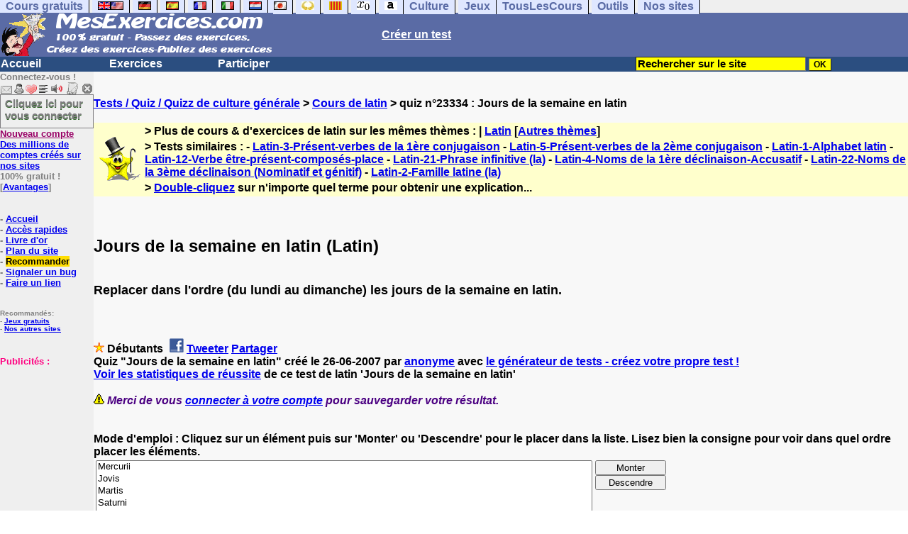

--- FILE ---
content_type: text/html; charset=ISO-8859-1
request_url: https://www.mesexercices.com/exercices/exercice-culture-2/exercice-culture-23334.php
body_size: 12218
content:
<!DOCTYPE HTML PUBLIC "-//W3C//DTD HTML 4.01 Transitional//EN" "https://www.w3.org/TR/html4/loose.dtd"><HTML><HEAD><meta charset="iso-8859-1"><TITLE>Jours de la semaine en latin</TITLE><META name="description" content="Jours de la semaine en latin"><link rel="canonical" href="https://www.mesexercices.com/cgi2/myexam/voir2.php?id=23334" /><meta property="og:image" content="https://www.anglaisfacile.com/cgi2/myexam/images2/42623.jpg"/><meta property="og:description" content="Replacer dans l'ordre (du lundi au dimanche) les jours de la semaine en latin. "/><SCRIPT LANGUAGE="JavaScript">
var tjsdisable=1;
function afficherall(nb)
{
for (i=0; i<nb; i++)
{
var layer = 'cannotid'+i;
document.getElementById(layer).style.display ="block";
} 
}

function tjs_haut(l) {
var indice=l.selectedIndex
if (indice<0) {
alert("Aucune ligne n'est sélectionnée");
}
if (indice>0) {
tjs_swap(l,indice,indice-1);
}
}

function tjs_bas(l) {
var indice=l.selectedIndex
if (indice<0) {
alert("Aucune ligne n'est sélectionnée");
}
if (indice<l.options.length-1) {
tjs_swap(l,indice,indice+1);
}
}

function tjs_swap(l,i,j) {
var valeur=l.options[i].value;
var texte=l.options[i].text;
l.options[i].value=l.options[j].value;
l.options[i].text=l.options[j].text;
l.options[j].value=valeur;
l.options[j].text =texte;
l.selectedIndex=j
tjs_ordre(l.form);
}

function tjs_ordre(f) {
var l=f.liste;
var ordre="";
for(var i=0;i<l.options.length;i++) {
if (i>0) {ordre+="#";}
ordre+=l.options[i].value;		
}
f.ordre.value=ordre;
}
</SCRIPT><meta http-equiv="Content-Type" content="text/html; charset=iso-8859-1"><meta http-equiv="Content-Language" content="fr"><meta name="robots" content="index, follow"><meta name="author" content="Laurent Camus"><link href="https://plus.google.com/100645909751595995796" rel="publisher" /><meta name="copyright" content="copyright Laurent Camus"><LINK REL="SHORTCUT ICON" HREF="https://www.anglaisfacile.com/favicon.ico"><SCRIPT>function EcritCookie3(nom, valeur, expire, chemin, domaine, secure) {document.cookie = nom + "=" + escape(valeur) + ( (expire) ? ";expires=" + expire.toGMTString() : "") + ( (chemin) ? ";path=" + chemin : "") + ( (domaine) ? ";domain=" + domaine : "") + ( (secure) ? ";secure" : "");} var date_exp = new Date ();date_exp.setTime (date_exp.getTime() + (60*60*24*30*1000));EcritCookie3("gomobile","d",date_exp);</SCRIPT><style type="text/css">
<!--
.myButton{height:40px;width:118px;background-color:transparent;border:1px solid #7f7d80;display:inline-block;cursor:pointer;color:#7f7d80;font-family:Arial;font-size:15px;padding:3px 6px;text-decoration:none;text-shadow:0 1px 0 #2f6627}.myButton:hover{background-color:#2a47bd}.myButton:active{position:relative;top:1px}
A:hover { background-color:#FFFF00 }BODY{PADDING-RIGHT:0px;PADDING-LEFT:0px;PADDING-BOTTOM:0px;MARGIN:0px;COLOR:#000;PADDING-TOP:0px;FONT-FAMILY:Verdana,Geneva,Arial,Helvetica,sans-serif;BACKGROUND-COLOR:#fff}IMG{BORDER-TOP-STYLE:none;BORDER-RIGHT-STYLE:none;BORDER-LEFT-STYLE:none;BORDER-BOTTOM-STYLE:none}#header{FONT-WEIGHT:normal;MARGIN:0px;COLOR:#5a6ba5;BACKGROUND-COLOR:#5a6ba5;TEXT-DECORATION:none}#header H1{FONT-WEIGHT:normal;MARGIN:0px;COLOR: #5a6ba5;BACKGROUND-COLOR:#5a6ba5;TEXT-DECORATION:none}#header H2{FONT-WEIGHT:normal;MARGIN:0px;COLOR: #5a6ba5;BACKGROUND-COLOR:#5a6ba5;TEXT-DECORATION:none}#header A{FONT-WEIGHT:normal;MARGIN:0px;COLOR: #5a6ba5;BACKGROUND-COLOR:#5a6ba5;TEXT-DECORATION:none}#header H1{PADDING-RIGHT:10px;PADDING-LEFT:10px;FONT-SIZE:2em;PADDING-BOTTOM:0px;PADDING-TOP:0px;LETTER-SPACING:0.2em}#header H2{PADDING-RIGHT:10px;PADDING-LEFT:10px;FONT-SIZE:1em;PADDING-BOTTOM:10px;PADDING-TOP:0px;LETTER-SPACING:0.1em}#navi H2{DISPLAY:none}#content H2{DISPLAY:none}#preview H2{DISPLAY:none}#contentsidebar H2{DISPLAY:none}#sidebar H2{DISPLAY:none}#footer H2{DISPLAY:none}#navi UL{PADDING-RIGHT:0px;PADDING-LEFT:0px;PADDING-BOTTOM:0em;MARGIN:0px;COLOR:#000;PADDING-TOP:0;LIST-STYLE-TYPE:none;BACKGROUND-COLOR:#efefef}#navi LI{DISPLAY:inline}#navi LI A{BORDER-RIGHT:#000 1px solid;PADDING-RIGHT:0.5em;BORDER-TOP:#000 1px solid;PADDING-LEFT:0.5em;PADDING-BOTTOM:0.2em;COLOR:#5a6ba5;PADDING-TOP:0.2em;BACKGROUND-COLOR:#dfe7ff;TEXT-DECORATION:none}#navi LI A.first{font-weight:bold}#navi LI A:hover{COLOR:#fff;BACKGROUND-COLOR:#5a6ba5}#navi LI A.selected{font-weight:bold;COLOR:#fff;BACKGROUND-COLOR:#5a6ba5}#sidebar{BORDER-RIGHT:#ddd 1px dotted;PADDING-RIGHT:0.5em;MARGIN-TOP:1em;DISPLAY:inline;PADDING-LEFT:0.5em;FLOAT:left;PADDING-BOTTOM:0em;WIDTH:15em;PADDING-TOP:0em}#contentsidebar{PADDING-RIGHT:1em;PADDING-LEFT:1em;PADDING-BOTTOM:1em;MARGIN-LEFT:240px;PADDING-TOP:1em}#content{PADDING-RIGHT:1em;PADDING-LEFT:1em;PADDING-BOTTOM:1em;PADDING-TOP:1em}#navig{BORDER-TOP:#e79810 1px solid;BACKGROUND:#2b4e80;COLOR:white;PADDING-TOP:3px;HEIGHT:20px}#navig FORM{DISPLAY:inline}#navig FORM INPUT{HEIGHT:14px}#navig A{COLOR:white}#navigRight{DISPLAY:inline;FONT-WEIGHT:bold;MARGIN-LEFT:300px}#search{BORDER-TOP-WIDTH:0px;PADDING-RIGHT:5px;DISPLAY:inline;PADDING-LEFT:30px;FONT-WEIGHT:bold;BORDER-LEFT-WIDTH:0px;BORDER-BOTTOM-WIDTH:0px;PADDING-BOTTOM:2px;MARGIN:8px;COLOR:#fff;PADDING-TOP:5px;HEIGHT:20px;BORDER-RIGHT-WIDTH:0px}#search A{COLOR:white}}.navracine{ font-weight:bold; letter-spacing:0px}#menu1,#menu1 ul{ padding:0; margin:0; list-style-type:none}#menu1 a{ display:block; width:150px; background:#2b4e80; padding:1px; color:white; text-decoration:none}#menu1 li{ float:left; padding-right:1px; border-bottom:solid 1px #2b4e80}#menu1 li ul { position:absolute; padding-top:1px; left:-999em; width:150px}#menu1 li:hover ul,#menu1 li.sfhover ul{left:auto}#menu1 li ul li a {background:#9CC;color:black;FONT-SIZE:1em;width:320px}#menu1 li a:hover {background:#9CC; color:black}#menu1 li ul li a:hover{background:yellow;color:black}span.spoiler{background:#E0E0E0;color:#E0E0E0}span.spoiler img{visibility:hidden}span.seespoiler{background:transparent;color:#000}span.seespoiler img{visibility:visible}#dhtmltooltip{position:absolute;width:350px;border:2px solid black;padding:2px;background-color:lightyellow;visibility:hidden;z-index:100;filter:progid:DXImageTransform.Microsoft.Shadow(color=gray,direction=135)}--></style><SCRIPT>function sfHover(){var sfEls=document.getElementById("menu1").getElementsByTagName("LI");for(var i=0;i<sfEls.length;i++){sfEls[i].onmouseover=function(){this.className+=" sfhover"};sfEls[i].onmouseout=function(){this.className=this.className.replace(new RegExp(" sfhover\\b"),"")}}}
if (window.attachEvent) window.attachEvent("onload", sfHover); 
var dL=document;var ns4=(dL.layers)?true:false;var ns6=(dL.getElementById)?true:false;var ie4=(dL.all)?true:false;var ie5=(ie4&&ns6)?true:false;var vL=navigator.appVersion.toLowerCase();function MM_jumpMenu(targ,selObj,restore){eval(targ+".location='"+selObj.options[selObj.selectedIndex].value+"'");if(restore)selObj.selectedIndex=0}function afficher(layer){if(document.getElementById(layer).style.display=="block"){document.getElementById(layer).style.display="none"}else{document.getElementById(layer).style.display="block"}}</SCRIPT><script>
  (function() {
    var externallyFramed = false;
    try {
      externallyFramed = top.location.host != location.host;
    }
    catch(err) {
      externallyFramed = true;
    }
    if(externallyFramed) {
      top.location = location;
    }
  })();

if (typeof (tjsdisable) == 'undefined')
{
X11=(vL.indexOf('x11')>-1);Mac=(vL.indexOf('mac')>-1);Agt=navigator.userAgent.toLowerCase();Ope=(Agt.indexOf('ope')>-1);Saf=(Agt.indexOf('safari')>-1);var Click1=false;var Click2=false;var otherWindow='no';var dE;var s;var slang='';var target='https://fr.thefreedictionary.com/';if(ns4){window.captureEvents(Event.DRAGDROP|Event.DBLCLICK|Event.MOUSEUP|Event.KEYDOWN);window.onDragDrop=nsGetInfo;window.onDblClick=dClk;window.onMouseUp=mUp;window.onKeyUp=Key}else{if(ie4||Ope||Saf){dL.ondblclick=dClk;dL.onmouseup=mUp;dL.onkeyup=Key}else dL.addEventListener('dblclick',dClk,false)}function Key(e){var key=ns4?e.which:event.keyCode;if(event)if(event.target)if(event.target.tagName=='input')return true;if(key==13)dClk(e);return true}function mUp(e){if(X11||Mac||Ope){if(Click1){Click2=true}else{Click1=true;setTimeout("Click1=false;",550)}}if(Click2)dClk(e);return true}function otherWin(hyper){hyper.target='otherWin';if(s=='s'){hyper.target=ie4?'_main':'_content'}else{otherWindow=window.open(hyper.href,'otherWin','channelmode=0,scrollbars=1,resizable,toolbar,width=550,height=450');if(ie5||ns4)otherWindow.focus();return false}return true}
}
function letsgo(w){w2=w.toString();w2=w2.trim();if(w2.length<2 || w2.length>40 || w2.indexOf('http')!== -1){w='';}if(!w)w="";if(w!=""){Click2=false;var l=(slang)?';slang='+slang:'';slang=null;if(dL.f){dL.f.w.value=w;dL.f.submit()}else{window.open(target+l+escape(w),'letsgo','scrollbars=1,resizable,width=550,height=450,left=0,top=0,screenx=0,screeny=0')}}}function fnGetInfo(){cursorToCopy();letsgo(event.dataTransfer.getData("Text"))}function dClk(e){Click2=true;var str=null;if(dL.getSelection)str=dL.getSelection();else if(dL.selection&&dL.selection.createRange){var range=dL.selection.createRange();if(range)str=range.text}if(!str)if(Saf)str=getSelection();if(!str&&Ope){Ope=false}letsgo(str);return true}function nsGetInfo(e){dL.f.w.value=e.data;return false}function cursorToCopy(){event.returnValue=false;event.dataTransfer.dropEffect="copy"}function searchURL(q,d){return''}function searchExt(q,d){return''}function set_eng_pref(){eID=1;if(!(dE))get_pref();if(dE){eID=dE.selectedIndex};siteID=dE.options[eID].value;set_pref(eID);return siteID}
function MM_jumpMenu(targ,selObj,restore){eval(targ+".location='"+selObj.options[selObj.selectedIndex].value+"'");if(restore)selObj.selectedIndex=0}function afficher(e){if(document.getElementById(e).style.display=="block"){document.getElementById(e).style.display="none"}else{document.getElementById(e).style.display="block"}}function lirecetextrait(){var e="fr";d_lnk=document;var t=unescape(d_lnk.selection?d_lnk.selection.createRange().text:d_lnk.getSelection?d_lnk.getSelection():"");var t=encodeURI(t);if(t.length==0){alert("Cet outil lit à haute voix tout texte en français se trouvant sur le site. Pour l'utiliser, merci de surligner à l'aide de la souris une phrase ou un mot en français, puis appuyez sur ce bouton. La phrase sera lue dans une petite fenêtre (pop up). Merci de l'autoriser.");return}if(t.length>=1e3){alert("Vous ne pouvez faire lire que les 1000 premiers caractères: "+t.length+" caractères. Nous avons raccourci votre sélection.");t=t.substring(0,999)}window.open("http://text-to-speech.imtranslator.net/speech.asp?url=WMlnk&dir=fr&text="+t).focus();return}function traduirecetextrait(){d_lnk=document;var e=unescape(d_lnk.selection?d_lnk.selection.createRange().text:d_lnk.getSelection?d_lnk.getSelection():"");var e=encodeURI(e);if(e.length==0){alert("Cet outil traduit tout texte en français se trouvant sur le site. Pour l'utiliser, merci de surligner à l'aide de la souris une phrase ou un mot en français, puis appuyez sur ce bouton. La traduction apparaîtra dans une petite fenêtre (pop up). Merci de l'autoriser.\n\rPour obtenir la définition d'un mot en français, double-cliquez sur ce mot: sa définition apparaîtra dans une petite fenêtre (popup). Merci de l'autoriser.");return}window.open("http://translate.google.fr/translate_t#fr|en|"+e).focus();return}function sedeconnecter(){var e=confirm("Souhaitez-vous vraiment vous déconnecter du club ?");if(e){window.location.replace("/logout.php")}else{return}}
</SCRIPT>
<script type="text/javascript" src="https://cache.consentframework.com/js/pa/27147/c/7xPQd/stub" charset="utf-8"></script><script type="text/javascript" src="https://choices.consentframework.com/js/pa/27147/c/7xPQd/cmp" charset="utf-8" async></script></HEAD><body text="#000000" leftmargin="0" topmargin="0" marginwidth="0" marginheight="0" bgcolor="#F8F8F8"><a name="mytop"></a><!--PageHeaderFmt-->
<DIV id=navi>
<UL>
<LI><A class=first href="/tous.php" onMouseover="ddrivetip('Tous nos sites de cours gratuits')"; onMouseout="hideddrivetip()">Cours gratuits</A>
<LI><A class=first href="//www.anglaisfacile.com/" onMouseover="ddrivetip('Apprenez l\'anglais gratuitement')"; onMouseout="hideddrivetip()"><IMG SRC=//www.anglaisfacile.com/images/drapeaux/uk.gif BORDER=0 HEIGHT=12 WIDTH=18><IMG SRC=//www.anglaisfacile.com/images/drapeaux/us.gif BORDER=0 HEIGHT=12 WIDTH=18></A>
<LI><A class=first href="//www.allemandfacile.com/" onMouseover="ddrivetip('Apprenez l\'allemand gratuitement')"; onMouseout="hideddrivetip()"><IMG SRC=//www.anglaisfacile.com/images/drapeaux/de.gif BORDER=0 HEIGHT=12 WIDTH=18></A>
<LI><A class=first href="//www.espagnolfacile.com/" onMouseover="ddrivetip('Apprenez l\'espagnol gratuitement')"; onMouseout="hideddrivetip()"><IMG SRC=//www.anglaisfacile.com/images/drapeaux/es.gif BORDER=0 HEIGHT=12 WIDTH=18></A> 
<LI><A class=first href="//www.francaisfacile.com/" onMouseover="ddrivetip('Apprenez le français gratuitement')"; onMouseout="hideddrivetip()"><IMG SRC=//www.anglaisfacile.com/drapfr2.gif BORDER=0 HEIGHT=12 WIDTH=18></A> 
<LI><A class=first href="//www.italien-facile.com/" onMouseover="ddrivetip('Apprenez l\'italien gratuitement')"; onMouseout="hideddrivetip()"><IMG SRC=//www.anglaisfacile.com/images/drapeaux/it.gif BORDER=0 HEIGHT=12 WIDTH=18></A>
<LI><A class=first href="//www.nlfacile.com/" onMouseover="ddrivetip('Apprenez le néerlandais gratuitement')"; onMouseout="hideddrivetip()"><IMG SRC=//www.anglaisfacile.com/images/drapeaux/nl.gif BORDER=0 HEIGHT=12 WIDTH=18></A><LI><A class=first href="//www.mesexercices.com/japonais/" onMouseover="ddrivetip('Apprenez le japonais gratuitement')"; onMouseout="hideddrivetip()"><IMG SRC=//www.anglaisfacile.com/images/drapeaux/jp.gif BORDER=0 HEIGHT=12 WIDTH=18></A>
<LI><A class=first href="//www.mesexercices.com/latin/" onMouseover="ddrivetip('Apprenez le latin gratuitement')"; onMouseout="hideddrivetip()"><IMG SRC=//www.anglaisfacile.com/free/images/logolatin.jpg BORDER=0 HEIGHT=12 WIDTH=18></A>
<LI><A class=first href="//www.mesexercices.com/provencal/" onMouseover="ddrivetip('Apprenez le provençal gratuitement')"; onMouseout="hideddrivetip()"><IMG SRC=//www.anglaisfacile.com/free/images/logoprovencal.gif BORDER=0 HEIGHT=12 WIDTH=18></A>
<LI><A class=first href="//www.mathematiquesfaciles.com/" onMouseover="ddrivetip('Apprenez les mathématiques gratuitement')"; onMouseout="hideddrivetip()"><IMG SRC=//www.anglaisfacile.com/images/drapeaux/maths2.png BORDER=0 HEIGHT=12 WIDTH=18></A> 
<LI><A class=first href="//www.touslescours.com/taper-vite/" onMouseover="ddrivetip('Apprenez à taper vite au clavier')"; onMouseout="hideddrivetip()"><IMG SRC=//www.anglaisfacile.com/free/images/logoclavier.gif BORDER=0 HEIGHT=12 WIDTH=18></A><LI><A class=first href="//www.mesexercices.com/" onMouseover="ddrivetip('Histoire, géographie, Culture générale, Cinéma, séries, musique, sciences, sports...')"; onMouseout="hideddrivetip()">Culture</A> 
<LI><A class=first href="//www.mesoutils.com/jeux/" onMouseover="ddrivetip('Jeux gratuits de qualité pour se détendre...')"; onMouseout="hideddrivetip()">Jeux</A><LI><A class=first href="//www.touslescours.com/" onMouseover="ddrivetip('Recherchez sur des sites de cours gratuits')"; onMouseout="hideddrivetip()">TousLesCours</A> 
<LI><A class=first href="//www.mesoutils.com/"  onMouseover="ddrivetip('Outils utiles au travail ou à la maison')"; onMouseout="hideddrivetip()">Outils</A> 
<LI><A class=first href="/tous.php" onMouseover="ddrivetip('Découvrez tous nos sites de cours gratuits')"; onMouseout="hideddrivetip()">Nos sites</A><DIV style="CLEAR: both"><!-- NEEDED for multi-column layout! --></DIV></DIV>
<table width="100%"  border="0" cellspacing="0" cellpadding="0">
<tr bgcolor="#5a6ba5">
<td width="42%"><A HREF=/><img src=/newlogotest2.gif border=0 HEIGHT="62" WIDTH="385" ALT="Tests de culture générale gratuits" TITLE="Tests de culture générale gratuits"></A></td>
<td width="58%"><B><A HREF=/correspondants/contribuer.php><FONT COLOR=WHITE>Créer un test</FONT></A></td></tr></table>
<table width="100%"  border="0" cellspacing="0" cellpadding="0">
<tr bgcolor="#2b4e80">
<td width="70%"><B>
<div class=navracine>
<ul id=menu1>
<li><a href=/>Accueil</a> <ul>   </ul>
<li><a href=/plus.php?quoi=cours>Exercices</a>
<ul>
<li><a href="/test-de-culture-generale.php" style="background-color:#FFDE02;text-decoration:none;color:black">Grand test de culture générale</a>
<li><a href="//www.mesexercices.com/cgi2/myexam/liaison.php?liaison=changer" style="background-color:#FFDE02;text-decoration:none;color:black">Tous les thèmes</a>
<li><a href="//www.allemandfacile.com/free/exercices/">Allemand</a>  
<li><a href="//www.anglaisfacile.com/free/exercices/index.php">Anglais</a>
<li><a href="/afficher.php?liaison=me-film">Cin&eacute;ma/S&eacute;ries</a>
<li><a href="/afficher.php?liaison=me-culture">Culture g&eacute;n&eacute;rale</a>
<li><a href="//www.espagnolfacile.com/cgi2/myexam/index.php">Espagnol</a>
<li><a href="//www.francaisfacile.com/exercices/index.php">Fran&ccedil;ais</a>
<li><a href="/afficher.php?liaison=me-geo">G&eacute;ographie</a>
<li><a href="/afficher.php?liaison=me-histoire">Histoire</a>
<li><a href="/latin/">Latin</a>
<li><a href="/afficher.php?liaison=me-litterature">Litt&eacute;rature</a>
<li><a href="/afficher.php?liaison=me-chanson">Musique</a>
<li><a href="//www.nlfacile.com">N&eacute;erlandais</a>
<li><a href="/provencal/">Proven&ccedil;al</a>
<li><a href="/afficher.php?liaison=me-sport">Sports</a>
<li><a href="/afficher.php?liaison=attente">En attente</a>
<li><a href="/cgi2/myexam/choice.php" style="background-color:#FFDE02;text-decoration:none;color:black">Ajouter</a>
</ul>
   
<li><a href=/plus.php?quoi=participer>Participer</a>
<ul>
<li><a href="javascript:bookmarksite('MesExercices.com', 'https://www.mesexercices.com')">Ajouter aux favoris</A>
<li><a href="/cgi2/myexam/sauvegardergo.php">Continuer mon dernier test</a>
<li><a href="/cgi2/myexam/choice.php" style="background-color:#FFDE02;text-decoration:none;color:black">Contribuer &agrave; la vie du site</a>
<li><a href="/correspondants/createur.php">Espace Créateurs</a>
<li><a href="/correspondants/membres.php">Espace Membres</a>
<li><a href="/forum/main.php?num=19">Forum de discussions</a>
<li><A HREF="/cgi2/alec/index.php">Livre d'or</A>
<li><a href="/correspondants/monlivret.php">Livret scolaire</a>
<li><a href="/login_done_3.php">Messages priv&eacute;s</a>
<li><a href="/cgi2/myexam/mestests.php">Mes tests</a>
<li><a href="/correspondants/managerecordme.php">Mes tests : mon livre d'or</a>
<li><a href="/correspondants/index.php">Modifier mon profil</a>
<li><a href="/correspondants/trouver.php">Recherche de correspondants</a>
<li><A HREF="/reco.php">Recommander &agrave; un ami</A>
<li><a href="/chat/index.php">Salles de discussions/Chat rooms</a>
<li><A HREF="/probleme.php?clic=1&attente=">Signaler un probl&egrave;me</A>
<li><a href="//www.francaisfacile.com/correspondants/millions/">Millionnaire</a>
<li><a href="/free/pause/">Pause championnat</a>
</ul></DIV>
</td>
<td width="30%"><B><FONT COLOR=WHITE><FORM method="GET" action="/correspondants/google.php">
<INPUT TYPE=text style="background-color: #FFFF00; color: #000000; font-weight: bold; border-width: 1px; font-size:11pt" VALUE="Rechercher sur le site" name="q" size="25" maxlength="255"   onFocus="this.value=''">
<INPUT type=submit style="background-color: #FFFF00; color: #000000; font-weight: bold; border-width: 1px; font-size:9pt" value="OK">
</td>
  </tr></FORM>
</table>

<TABLE cellSpacing=0 cellPadding=0 width="100%" border=0>
<TR>
<TD vAlign=top align=left width=176 bgColor=#efefef>
<FONT SIZE=2><B><FONT COLOR="GRAY">Connectez-vous !<FONT COLOR="BLACK"></FONT SIZE=2><FONT SIZE=1> <BR><IMG SRC=//www.anglaisfacile.com/labarrenon.gif usemap="#Mapbarreconnecte" WIDTH=130 HEIGHT=17></FONT SIZE>
<map name="Mapbarreconnecte" id="Mapbarreconnecte">
<area shape="rect" coords="1,1,19,15" href="javascript:alert('Merci de vous connecter au club pour pouvoir lire vos messages');" TITLE="Connectez-vous: Mes messages"/>
<area shape="rect" coords="20,1,34,15" href="javascript:alert('Merci de vous connecter au club pour pouvoir  acc&eacute;der à votre compte');" TITLE="Connectez-vous: Mon compte"/>
<area shape="rect" coords="36,0,53,16" href="/correspondants/favoris.php" TITLE="Actif:Accès rapides/Recommander/Favoris"/>
<area shape="rect" coords="53,1,69,16" href="javascript:traduirecetextrait();" TITLE="Actif:Traduire cet extrait"/>
<area shape="rect" coords="68,1,90,17" href="javascript:lirecetextrait();" TITLE="Actif:Lire cet extrait"/>
<area shape="rect" coords="92,-1,110,18" href="javascript:alert('Merci de vous connecter au club pour pouvoir  ajouter un cours ou un exercice.');" TITLE="Connectez-vous: Ajouter un cours ou un exercice"/>
<area shape="rect" coords="112,0,128,16" href="javascript:alert('Ce bouton vous servira à vous d&eacute;connecter du club, lorsque vous y serez connect&eacute;(e).');" TITLE="Connectez-vous: Se d&eacute;connecter"/>
</map>
<BR><a href="/login.php" class="myButton">Cliquez ici pour vous connecter</a><BR><A HREF="/correspondants/eclair.php"><FONT COLOR=#990066>Nouveau compte</FONT>
<BR>Des millions de comptes cr&eacute;&eacute;s sur nos sites</A>
<BR>100% gratuit !
<BR>[<A HREF=/correspondants/why.php>Avantages</A>]
<BR><BR><BR>- <A href="/">Accueil</A> 
<BR>- <A HREF=/correspondants/favoris.php>Acc&egrave;s rapides</A>
<BR>- <a href="/cgi2/alec/index.php">Livre d'or</a>
<BR>- <A href="/plan-du-site.php">Plan du site</A> 
<BR>- <a href="/reco.php" style="background-color:#FFDE02;text-decoration:none;color:black">Recommander</A>
<BR>- <a href="/probleme.php?clic=1&attente=">Signaler un bug</a> 
<BR>- <a href="/linktousf.php">Faire un lien</a>
<BR><BR><BR>  

<font color="GRAY" SIZE=1> Recommand&eacute;s:
<BR>- <A HREF="//www.mesoutils.com/indexjeux.php" rel="nofollow" target=_blank>Jeux gratuits</A>
<BR>- <A HREF="/tous.php" target=_blank>Nos autres sites</A>

<BR><BR><BR><BR><font color="#FF0080" SIZE=2>Publicit&eacute;s :</FONT><!-- 120x90, marge -->
<script async data-cmp-src="https://pagead2.googlesyndication.com/pagead/js/adsbygoogle.js"></script>
<!-- 120*200 -->
<ins class="adsbygoogle"
     style="display:inline-block;width:120px;height:200px"
     data-ad-client="ca-pub-2783316823351738"
     data-ad-slot="7824206433"></ins>
<script>(adsbygoogle=window.adsbygoogle||[]).requestNonPersonalizedAds=1;(adsbygoogle = window.adsbygoogle || []).push({});</script></CENTER><BR><BR><BR><BR></TD><TD vAlign=top align=left width=16 bgColor=#dedeff></TD><TD vAlign=top align=left width="100%" bgColor="#F8F8F8"><DIV align=left><BR><BR><B><!-- startprint --><main><article>
<A HREF=/>Tests / Quiz / Quizz de culture générale</A> > <A HREF=/latin/>Cours de latin</A> > quiz n°23334 : Jours de la semaine en latin<BR><BR><table border="0" BGCOLOR="#FFFFCC">
<tbody>
<tr>
<td rowspan="3"><IMG SRC="//www.anglaisfacile.com/cgi2/myexam/ensavoirplus.gif" WIDTH=65 HEIGHT=65></td>
<td><B>> Plus de cours & d'exercices de latin sur les mêmes thèmes : | <A HREF=/cgi2/myexam/liaison.php?liaison=_latin_>Latin</A> [<A HREF=/cgi2/myexam/liaison.php?liaison=changer>Autres thèmes</A>]</td>
</tr><tr><td><B>> Tests similaires :  - <A HREF=/cgi2/myexam/voir2.php?id=60027 target=_blank>Latin-3-Pr&eacute;sent-verbes de la 1&egrave;re conjugaison</A>  - <A HREF=/cgi2/myexam/voir2.php?id=60275 target=_blank>Latin-5-Pr&eacute;sent-verbes de la 2&egrave;me conjugaison</A>  - <A HREF=/cgi2/myexam/voir2.php?id=59682 target=_blank>Latin-1-Alphabet latin</A>  - <A HREF=/cgi2/myexam/voir2.php?id=41610 target=_blank>Latin-12-Verbe &ecirc;tre-pr&eacute;sent-compos&eacute;s-place</A>  - <A HREF=/cgi2/myexam/voir2.php?id=65383 target=_blank>Latin-21-Phrase infinitive (la)</A>  - <A HREF=/cgi2/myexam/voir2.php?id=60170 target=_blank>Latin-4-Noms de la 1&egrave;re d&eacute;clinaison-Accusatif</A>  - <A HREF=/cgi2/myexam/voir2.php?id=66361 target=_blank>Latin-22-Noms de la 3&egrave;me d&eacute;clinaison (Nominatif et g&eacute;nitif)</A>  - <A HREF=/cgi2/myexam/voir2.php?id=59941 target=_blank>Latin-2-Famille latine (la)</A> </td></TR><TR><TD><B>> <A HREF=/trans.php target=_blank>Double-cliquez</A> sur n'importe quel terme pour obtenir une explication...</TD></tr></tbody></table><BR><BR><H1>Jours de la semaine en latin (Latin)</H1><BR><FONT size=4>Replacer dans l'ordre (du lundi au dimanche) les jours de la semaine en latin. </FONT><BR><BR><BR><BR><DIV ALIGN=LEFT><B><IMG SRC="//www.anglaisfacile.com/etoile.gif" WIDTH=15 HEIGHT=15> Débutants <A HREF=https://www.facebook.com/sharer/sharer.php?u=https%3A%2F%2Fwww.mesexercices.com%2Fcgi2/myexam/voir2.php?id=23334 target=_blank><IMG SRC=//www.anglaisfacile.com/free/images/fb.gif BORDER=0 WIDTH=25 HEIGHT=23 loading='lazy'></A> <A HREF=https://twitter.com/intent/tweet?url=https%3A%2F%2Fwww.mesexercices.com%2Fcgi2/myexam/voir2.php?id=23334&text=Apprendre%20gratuitement target=_blank>Tweeter</A> <a href=https://www.addtoany.com/share_save?linkurl=https%3A%2F%2Fwww.mesexercices.com%2Fcgi2/myexam/voir2.php?id=23334 target=_blank>Partager</A><BR>Quiz &quot;Jours de la semaine en latin&quot; cr&eacute;&eacute; le 26-06-2007 par <A HREF=/correspondants/voir.php?who=anonyme>anonyme</A> avec <a href="/cgi2/myexam/choice.php">le générateur de tests - créez votre propre test !</A><BR><A HREF=/cgi2/myexam/stats.php?id=23334>Voir les statistiques de réussite</A> de ce test de latin 'Jours de la semaine en latin'<BR><BR><IMG SRC=//www.anglaisfacile.com/images/smileys/attention.gif WIDTH=15 HEIGHT=15> <I><FONT COLOR=INDIGO>Merci de vous <A HREF=/login.php>connecter à votre compte</A> pour sauvegarder votre résultat.</FONT></I><BR><BR><BR><FONT SIZE=3><DIV ALIGN=LEFT><form name="form2" method="POST" action="/cgi2/myexam/voir2r.php?id=23334" AUTOCOMPLETE="OFF" onkeydown="return event.key != 'Enter';">Mode d'emploi : Cliquez sur un élément puis sur 'Monter' ou 'Descendre' pour le placer dans la liste. Lisez bien la consigne pour voir dans quel ordre placer les éléments.<BR><FORM name="tjsform">
<TABLE border=0><TR><TD valign=top><SELECT name='liste' size='7' style='width:700px'> <option value="Mercurii">Mercurii</option> <option value="Jovis">Jovis</option> <option value="Martis">Martis</option> <option value="Saturni">Saturni</option> <option value="Solis">Solis</option> <option value="Lunae">Lunae</option> <option value="Veneris">Veneris</option></SELECT>
</TD><TD valign=top><INPUT type=button value='Monter' style='width:100px' onClick='tjs_haut(this.form.liste)'>
<BR><INPUT type=button value='Descendre' style='width:100px' onClick='tjs_bas(this.form.liste)'>
</TD></TR></TABLE></SELECT> <INPUT type="hidden" name=ordre><input type="hidden" name="confirm2" value="1"><input type="hidden" name="intro" value=""><input type="hidden" name="titre" value="Jours de la semaine en latin"><input type="hidden" name="type" value="2"><input type="hidden" name="enbas" value=""><input type="hidden" name="touteslesreponses" value="#Lunae#Martis#Mercurii#Jovis#Veneris#Saturni#Solis"><input type="hidden" name="nb" value="7"><input type="hidden" name="auteurdutest" value="anonyme"><input type="hidden" name="enplusresultatenvoye" value=""><input type="hidden" name="liaison2" value="_latin_"><input type="hidden" name="newtags" value=" | !-!A HREF=/cgi2/myexam/liaison.php?liaison=_latin_>Latin!-!/A>"><input type="hidden" name="numero" value="0"><input type="hidden" name="affnumero" value="0"><input type="hidden" name="guide" value=""><input type="hidden" name="nl" value=""><input type="hidden" name="lenumero2" value=""><input type="hidden" name="afffaux" value="#Mercurii#Jovis#Martis#Saturni#Solis#Lunae#Veneris"><input type="hidden" name="testenattente2" value=""><input type="hidden" name="enrelation" value="|Latin - 3 - Pr&eacute;sent - verbes de la 1&egrave;re conjugaison¤60027¤1¤9¤#latin#cours#¤mariebru|Latin - 5 - Pr&eacute;sent - verbes de la 2&egrave;me conjugaison¤60275¤1¤9¤#latin#cours#¤mariebru|Latin - 1 - Alphabet latin¤59682¤1¤9¤#latin#cours#¤mariebru|Latin - 12 - Verbe &ecirc;tre - pr&eacute;sent - compos&eacute;s - place¤41610¤1¤9¤#latin#cours#¤mariebru|Latin - 21 - Phrase infinitive (la)¤65383¤1¤9¤#latin#cours#¤mariebru|Latin - 4 - Noms de la 1&egrave;re d&eacute;clinaison - Accusatif¤60170¤1¤9¤#latin#cours#¤mariebru|Latin - 22 - Noms de la 3&egrave;me d&eacute;clinaison (Nominatif et g&eacute;nitif)¤66361¤1¤9¤#latin#¤mariebru|Latin - 2 - Famille latine (la)¤59941¤1¤9¤#latin#cours#¤mariebru|Latin - 18 - Adjectifs qualificatifs - 1&egrave;re classe - 1er type¤65058¤1¤9¤#latin#cours#¤mariebru|Latin - 10 - Noms de la premi&egrave;re d&eacute;clinaison - l'ablatif¤62747¤1¤9¤#latin#cours#¤mariebru|Latin - 1&egrave;re d&eacute;clinaison¤28892¤1¤9¤#latin#¤anonyme|Imparfait¤44850¤1¤9¤#latin#¤anonyme|Latin - 2&egrave;me d&eacute;clinaison¤40621¤1¤9¤#latin#¤mariebru|Parfait¤43826¤2¤9¤#latin#¤anonyme|Latin - 2&egrave;me d&eacute;clinaison¤72708¤1¤9¤#latin#cours#¤anonyme|Conjugaison du passif¤34110¤3¤9¤#latin#¤anonyme|Proposition infinitive¤56252¤2¤9¤#latin#¤anonyme|Adjectifs de la premi&egrave;re classe¤40896¤1¤9¤#latin#¤mariebru|Latin - 1&egrave;re d&eacute;clinaison¤40489¤1¤9¤#latin#¤mariebru|Parfait¤42573¤2¤9¤#latin#¤anonyme"><input type="hidden" name="anciennenote" value=""><input type="hidden" name="x1" value="1767992082"><BR><BR><INPUT style="BORDER-TOP-WIDTH: 1px; FONT-WEIGHT: bold; BORDER-LEFT-WIDTH: 1px; FONT-SIZE: 14pt; BORDER-BOTTOM-WIDTH: 1px; COLOR: #000000; BACKGROUND-COLOR: #ffff00; BORDER-RIGHT-WIDTH: 1px" type=SUBMIT value="CORRECTION &gt;&gt;" onClick="this.value='Veuillez patienter...'"></DIV></FORM><BR><BR><BR><BR><FORM ACTION="/cgi2/myexam/print.php?monsite=me" METHOD="POST" target=_blank>
<input type="hidden" name="intro" value="&lt;FONT size=4&gt;Replacer dans l&#039;ordre (du lundi au dimanche) les jours de la semaine en latin. &lt;/FONT&gt;"><input type="hidden" name="idtest" value="23334"><input type="hidden" name="numero" value="0"><input type="hidden" name="titre" value="Jours de la semaine en latin"><input type="hidden" name="print" value="<BR>Mercurii<BR>Jovis<BR>Martis<BR>Saturni<BR>Solis<BR>Lunae<BR>Veneris"><input type="hidden" name="imprimerexplications" value=""><input type="hidden" name="bas" value=""><input type="hidden" name="imprimerreponses" value="<BR>Lunae<BR>Martis<BR>Mercurii<BR>Jovis<BR>Veneris<BR>Saturni<BR>Solis"><input type="submit" name="Submit" value="IMPRIMER CET EXERCICE"></DIV></FORM><BR><BR><HR>Fin du test/quiz/quizz Jours de la semaine en latin
<BR><A HREF=/>Tous les tests de culture générale</A> | Plus de cours et d'exercices de latin sur les mêmes thèmes : | <A HREF=/cgi2/myexam/liaison.php?liaison=_latin_>Latin</A><BR>

Un exercice ou une leçon de latin gratuite pour se perfectionner en latin.<BR></article></main><!-- stopprint --></SPAN><BR></TD></TR></TABLE><table width="100%"  border="0" cellspacing="0" cellpadding="0"><tr bgcolor="#5a6ba5"><td><DIV ALIGN=RIGHT><B>
<FONT COLOR=WHITE><FONT COLOR=WHITE><A href="https://www.facebook.com/pages/AnglaisFacilecom-Apprendre-langlais-et-dautres-langues/42226217350" target="_blank" rel="nofollow"/ TITLE="Fan sur Facebook"><IMG SRC=/fan-sur-facebook.gif BORDER=0></A> <A HREF=<!-- AddToAny BEGIN -->
<a href=https://www.addtoany.com/share_save?linkurl=http://www.mesexercices.com target=_blank><FONT COLOR=WHITE SIZE=2>Partager</A> : <A href="https://www.facebook.com/sharer/sharer.php?u=http%3A%2F%2Fwww.mesexercices.com" target="_blank" /><FONT COLOR=WHITE>Facebook</FONT></A> /  
 <a href="https://twitter.com/home?status=http%3A%2F%2Fwww.mesexercices.com" target="_blank" /><FONT COLOR=WHITE>Twitter</A> / <a href=https://www.addtoany.com/share_save?linkurl=http://www.mesexercices.com target=_blank><FONT COLOR=WHITE SIZE=2>...</A>&nbsp;</td></tr></table><DIV id=navi><UL>
<LI><A class=first href="/tous.php" onMouseover="ddrivetip('Tous nos sites de cours gratuits')"; onMouseout="hideddrivetip()">Cours gratuits</A>
<LI><A class=first href="//www.anglaisfacile.com/" onMouseover="ddrivetip('Apprenez l\'anglais gratuitement')"; onMouseout="hideddrivetip()"><IMG SRC=//www.anglaisfacile.com/images/drapeaux/uk.gif BORDER=0 HEIGHT=12 WIDTH=18><IMG SRC=//www.anglaisfacile.com/images/drapeaux/us.gif BORDER=0 HEIGHT=12 WIDTH=18></A>
<LI><A class=first href="//www.allemandfacile.com/" onMouseover="ddrivetip('Apprenez l\'allemand gratuitement')"; onMouseout="hideddrivetip()"><IMG SRC=//www.anglaisfacile.com/images/drapeaux/de.gif BORDER=0 HEIGHT=12 WIDTH=18></A>
<LI><A class=first href="//www.espagnolfacile.com/" onMouseover="ddrivetip('Apprenez l\'espagnol gratuitement')"; onMouseout="hideddrivetip()"><IMG SRC=//www.anglaisfacile.com/images/drapeaux/es.gif BORDER=0 HEIGHT=12 WIDTH=18></A> 
<LI><A class=first href="//www.francaisfacile.com/" onMouseover="ddrivetip('Apprenez le français gratuitement')"; onMouseout="hideddrivetip()"><IMG SRC=//www.anglaisfacile.com/drapfr2.gif BORDER=0 HEIGHT=12 WIDTH=18></A> 
<LI><A class=first href="//www.italien-facile.com/" onMouseover="ddrivetip('Apprenez l\'italien gratuitement')"; onMouseout="hideddrivetip()"><IMG SRC=//www.anglaisfacile.com/images/drapeaux/it.gif BORDER=0 HEIGHT=12 WIDTH=18></A>
<LI><A class=first href="//www.nlfacile.com/" onMouseover="ddrivetip('Apprenez le néerlandais gratuitement')"; onMouseout="hideddrivetip()"><IMG SRC=//www.anglaisfacile.com/images/drapeaux/nl.gif BORDER=0 HEIGHT=12 WIDTH=18></A><LI><A class=first href="//www.mesexercices.com/japonais/" onMouseover="ddrivetip('Apprenez le japonais gratuitement')"; onMouseout="hideddrivetip()"><IMG SRC=//www.anglaisfacile.com/images/drapeaux/jp.gif BORDER=0 HEIGHT=12 WIDTH=18></A>
<LI><A class=first href="//www.mesexercices.com/latin/" onMouseover="ddrivetip('Apprenez le latin gratuitement')"; onMouseout="hideddrivetip()"><IMG SRC=//www.anglaisfacile.com/free/images/logolatin.jpg BORDER=0 HEIGHT=12 WIDTH=18></A>
<LI><A class=first href="//www.mesexercices.com/provencal/" onMouseover="ddrivetip('Apprenez le provençal gratuitement')"; onMouseout="hideddrivetip()"><IMG SRC=//www.anglaisfacile.com/free/images/logoprovencal.gif BORDER=0 HEIGHT=12 WIDTH=18></A>
<LI><A class=first href="//www.mathematiquesfaciles.com/" onMouseover="ddrivetip('Apprenez les mathématiques gratuitement')"; onMouseout="hideddrivetip()"><IMG SRC=//www.anglaisfacile.com/images/drapeaux/maths2.png BORDER=0 HEIGHT=12 WIDTH=18></A> 
<LI><A class=first href="//www.touslescours.com/taper-vite/" onMouseover="ddrivetip('Apprenez à taper vite au clavier')"; onMouseout="hideddrivetip()"><IMG SRC=//www.anglaisfacile.com/free/images/logoclavier.gif BORDER=0 HEIGHT=12 WIDTH=18></A><LI><A class=first href="//www.mesexercices.com/" onMouseover="ddrivetip('Histoire, géographie, Culture générale, Cinéma, séries, musique, sciences, sports...')"; onMouseout="hideddrivetip()">Culture</A> 
<LI><A class=first href="//www.mesoutils.com/jeux/" onMouseover="ddrivetip('Jeux gratuits de qualité pour se détendre...')"; onMouseout="hideddrivetip()">Jeux</A>
<LI><A class=first href="//www.touslescours.com/" onMouseover="ddrivetip('Recherchez sur des sites de cours gratuits')"; onMouseout="hideddrivetip()">TousLesCours</A> 
<LI><A class=first href="//www.mesoutils.com/"  onMouseover="ddrivetip('Outils utiles au travail ou à la maison')"; onMouseout="hideddrivetip()">Outils</A> 
<LI><A class=first href="/tous.php" onMouseover="ddrivetip('Découvrez tous nos sites de cours gratuits')"; onMouseout="hideddrivetip()">Nos sites</A>

</LI>
</UL>
</DIV>

<B><FONT SIZE="1"><CENTER><DIV align=left style='background-color:#EFEFEF'><B><FONT size=1>
<BR><BR>> CATEGORIES : 
<A HREF=/cgi2/myexam/top200.php?quoi=9999><FONT COLOR=RED>Les tests les plus populaires</FONT></A> | <A HREF=/cgi2/myexam/liaison.php?liaison=_top_><FONT COLOR=RED>Les meilleurs</FONT></A> | <A HREF=/test-de-culture-generale.php>Grand jeu</A> | <A href="/afficher.php?liaison=me-film">Cin&eacute;ma/S&eacute;ries</A> | <A href="/afficher.php?liaison=me-culture">Culture 
g&eacute;n&eacute;rale</A> | <A href="/afficher.php?liaison=me-geo">G&eacute;ographie</A> | <A href="/afficher.php?liaison=me-histoire">Histoire</A> | <A href="/japonais/index.php">Japonais</A> | <A href="/latin/">Latin</A> | <A href="/afficher.php?liaison=me-litterature">Litt&eacute;rature</A> | <A href="/afficher.php?liaison=me-chanson">Musique</A> | <A href="/afficher.php?liaison=me-sciences">Sciences 
et m&eacute;decine</A> | <A href="/provencal/">Proven&ccedil;al</A> | <A href="/afficher.php?liaison=me-sport">Sports</A>

<BR><BR>> SOUS-CATEGORIES : <A href="/cgi2/myexam/liaison.php?liaison=_animal_">Animaux et insectes, sauf 
&eacute;quitation</A> | <A href="/cgi2/myexam/liaison.php?liaison=_cuisine_">Art culinaire-produits-nourriture-recettes-sp&eacute;cialit&eacute;s</A> | <A href="/cgi2/myexam/liaison.php?liaison=_astronomie_">Astronomie et espace</A> | <A href="/cgi2/myexam/liaison.php?liaison=_auteur_">Auteurs d'oeuvres 
c&eacute;l&egrave;bres</A> | <A href="/cgi2/myexam/liaison.php?liaison=_cartoon_">Bandes dessin&eacute;es, mangas, dessins anim&eacute;s</A> | <A href="/cgi2/myexam/liaison.php?liaison=_baseball_">Baseball</A> | <A href="/cgi2/myexam/liaison.php?liaison=_basket_">Basket ball</A> | <A href="/cgi2/myexam/liaison.php?liaison=_nature_">Botanique,jardins,plantes</A> | <A href="/cgi2/myexam/liaison.php?liaison=_buffy_">Buffy contre les vampires</A> | <A href="/cgi2/myexam/liaison.php?liaison=_charmed_">Charmed</A> | <A href="/cgi2/myexam/liaison.php?liaison=_cheval_">Chevaux et &eacute;quitation</A> | <A href="/cgi2/myexam/liaison.php?liaison=_chimie_">Chimie</A> | <A href="/cgi2/myexam/liaison.php?liaison=_jeuvideo_">Consoles et ordinateurs</A> | <A href="/cgi2/myexam/liaison.php?liaison=_breton_">Cours de breton</A> | <A href="/cgi2/myexam/liaison.php?liaison=_cyclisme_">Cyclisme</A> | <A href="/cgi2/myexam/liaison.php?liaison=_departement-region_">Dates importantes</A> | <A href="/cgi2/myexam/liaison.php?liaison=_tv_">Emissions de 
t&eacute;l&eacute;vision-pr&eacute;sentateurs-journalistes-reality show</A> | <A href="/cgi2/myexam/liaison.php?liaison=_usa_">Etats-Unis/USA</A> | <A href="/cgi2/myexam/liaison.php?liaison=_cinema_">Films de cin&eacute;ma</A> | <A href="/cgi2/myexam/liaison.php?liaison=_fleuve-mer_">Fleuves-mers-canaux-oc&eacute;ans-c&ocirc;tes-&icirc;les-rivi&egrave;res-barrages</A> | <A href="/cgi2/myexam/liaison.php?liaison=_football_">Football</A> | <A href="/cgi2/myexam/liaison.php?liaison=_france_">France</A> | <A href="/cgi2/myexam/liaison.php?liaison=_handball_">Handball</A> | <A href="/cgi2/myexam/liaison.php?liaison=_harrypotter_">Harry Potter</A> | <A href="/cgi2/myexam/liaison.php?liaison=_civilisation_">Histoire et vie courante</A> | <A href="/cgi2/myexam/liaison.php?liaison=_inclassable_">Inclassable</A> | <A href="/cgi2/myexam/liaison.php?liaison=_instrument_">Instruments de musique</A> | <A href="/cgi2/myexam/liaison.php?liaison=_mot_">Jeux reposant sur des mots</A> | <A href="/cgi2/myexam/liaison.php?liaison=_langue_">Langue fran&ccedil;aise</A> | <A href="/cgi2/myexam/liaison.php?liaison=_latin_">Latin</A> | <A href="/cgi2/myexam/liaison.php?liaison=_simpsons_">Les Simpson</A> | <A href="/cgi2/myexam/liaison.php?liaison=_livre_">Livres</A> | <A href="/cgi2/myexam/liaison.php?liaison=_monument_">Monuments et architecture</A> | <A href="/cgi2/myexam/liaison.php?liaison=_classique_">Musique-compositeurs-oeuvres-solf&egrave;ge-interpr&egrave;tes</A> | <A href="/cgi2/myexam/liaison.php?liaison=_mythologie_">Mythologie</A> | <A href="/cgi2/myexam/liaison.php?liaison=_medecine_">M&eacute;decine</A> | <A href="/cgi2/myexam/liaison.php?liaison=_naruto_">Naruto</A> | <A href="/cgi2/myexam/liaison.php?liaison=_peinture_">Oeuvres-peintres-courants 
artistiques-couleurs</A> | <A href="/cgi2/myexam/liaison.php?liaison=_chanson_">Paroles de chansons</A> | <A href="/cgi2/myexam/liaison.php?liaison=_pays_">Pays</A> | <A href="/cgi2/myexam/liaison.php?liaison=_people_">Personnages c&eacute;l&egrave;bres</A> | <A href="/cgi2/myexam/liaison.php?liaison=_physique_">Physique</A> | <A href="/cgi2/myexam/liaison.php?liaison=_pokemon_">Pokemon</A> | <A href="/cgi2/myexam/liaison.php?liaison=_poesie_">Po&eacute;sie, po&egrave;mes</A> | <A href="/cgi2/myexam/liaison.php?liaison=_expression_">Proverbes et 
expressions</A> | <A href="/cgi2/myexam/liaison.php?liaison=_royaume-uni_">Royaume-Uni</A> | <A href="/cgi2/myexam/liaison.php?liaison=_rugby_">Rugby</A> | <A href="/cgi2/myexam/liaison.php?liaison=_sciences_">Sciences</A> | <A href="/cgi2/myexam/liaison.php?liaison=_seigneur-des-anneaux_">Seigneur des 
anneaux</A> | <A href="/cgi2/myexam/liaison.php?liaison=_steno_">St&eacute;no/St&eacute;nographie</A> | <A href="/cgi2/myexam/liaison.php?liaison=_plus-belle-la-vie_">S&eacute;rie Plus Belle La Vie</A> | <A href="/cgi2/myexam/liaison.php?liaison=_serie_">S&eacute;ries</A> | <A href="/cgi2/myexam/liaison.php?liaison=_tennis_">Tennis</A> | <A href="/cgi2/myexam/liaison.php?liaison=_europe_">Union europ&eacute;enne/Pays europ&eacute;ens</A> | <A href="/cgi2/myexam/liaison.php?liaison=_ville_">Villes</A> | 
<A href="/cgi2/myexam/liaison.php?liaison=_voiture_">Voitures, permis de conduire, code de la route</A>  | <A HREF=/search/>Questions 1</A>  | <A HREF=/search/?type=1>Questions 2</A> | <A HREF=/search/?type=3>Questions 3</A>



<BR><BR>> INFORMATIONS : <A rel="author" href=/whoamif.php>Laurent Camus</A> - <a href="/feedbackf.php">En savoir plus, Aide, Contactez-nous</a> [<A HREF="/conditions.php">Conditions d'utilisation</A>] [<A HREF="/conseils-de-securite.php">Conseils de s&eacute;curit&eacute;</A>] <A HREF="/copyright.php">Reproductions et traductions interdites sur tout support (voir conditions)</A> | <A HREF=http://TN8D178.copyrightfrance.com target=_blank>Contenu des sites d&eacute;pos&eacute; chaque semaine chez un huissier de justice</A> | <A HREF=/cgi2/faq/voir.php?id=93>Mentions l&eacute;gales / Vie priv&eacute;e</A> / <A HREF=/cgi2/faq/voir.php?id=249>Cookies</A><a href="/nolinkf.php">.</a> [<a href='javascript:Sddan.cmp.displayUI()'>Modifier vos choix</a>]
<FONT SIZE=2><div id="dhtmltooltip"></div></FONT>
<script type="text/javascript">
function ietruebody(){return document.compatMode&&document.compatMode!="BackCompat"?document.documentElement:document.body}function ddrivetip(e,t,n){if(ns6||ie){if(typeof n!="undefined")tipobj.style.width=n+"px";if(typeof t!="undefined"&&t!="")tipobj.style.backgroundColor=t;tipobj.innerHTML=e;enabletip=true;return false}}function positiontip(e){if(enabletip){var t=ns6?e.pageX:event.clientX+ietruebody().scrollLeft;var n=ns6?e.pageY:event.clientY+ietruebody().scrollTop;var r=ie&&!window.opera?ietruebody().clientWidth-event.clientX-offsetxpoint:window.innerWidth-e.clientX-offsetxpoint-20;var i=ie&&!window.opera?ietruebody().clientHeight-event.clientY-offsetypoint:window.innerHeight-e.clientY-offsetypoint-20;var s=offsetxpoint<0?offsetxpoint*-1:-1e3;if(r<tipobj.offsetWidth)tipobj.style.left=ie?ietruebody().scrollLeft+event.clientX-tipobj.offsetWidth+"px":window.pageXOffset+e.clientX-tipobj.offsetWidth+"px";else if(t<s)tipobj.style.left="105px";else tipobj.style.left=100+t+offsetxpoint+"px";if(i<tipobj.offsetHeight)tipobj.style.top=ie?ietruebody().scrollTop+event.clientY-tipobj.offsetHeight-offsetypoint+1e3+"px":window.pageYOffset+e.clientY-tipobj.offsetHeight-offsetypoint+"px";else tipobj.style.top=n+offsetypoint+"px";tipobj.style.visibility="visible"}}function hideddrivetip(){if(ns6||ie){enabletip=false;tipobj.style.visibility="hidden";tipobj.style.left="-1000px";tipobj.style.backgroundColor="";tipobj.style.width=""}}var offsetxpoint=-60;var offsetypoint=20;var ie=document.all;var ns6=document.getElementById&&!document.all;var enabletip=false;if(ie||ns6)var tipobj=document.all?document.all["dhtmltooltip"]:document.getElementById?document.getElementById("dhtmltooltip"):"";document.onmousemove=positiontip
</script> | <A HREF=/plan-du-site.php>Plan du site</A> | Cours, quiz et exercices de culture g&eacute;n&eacute;rale 100% gratuits, hors abonnement internet aupr&egrave;s d'un fournisseur d'acc&egrave;s.<BR><BR></DIV>
<CENTER><BR><BR><A HREF=http://TN8D178.copyrightfrance.com target=_blank><IMG SRC=//www.anglaisfacile.com/copyright.gif BORDER=0></A><BR><BR><A HREF=#top><img style="opacity:0.2;filter:alpha(opacity=60);position: fixed;right: 1;width:60;height:60;bottom:20" src="/top4.gif" BORDER=0></A>

--- FILE ---
content_type: text/html; charset=utf-8
request_url: https://www.google.com/recaptcha/api2/aframe
body_size: 258
content:
<!DOCTYPE HTML><html><head><meta http-equiv="content-type" content="text/html; charset=UTF-8"></head><body><script nonce="1gCEiHOfK97cGlLgJEvU8w">/** Anti-fraud and anti-abuse applications only. See google.com/recaptcha */ try{var clients={'sodar':'https://pagead2.googlesyndication.com/pagead/sodar?'};window.addEventListener("message",function(a){try{if(a.source===window.parent){var b=JSON.parse(a.data);var c=clients[b['id']];if(c){var d=document.createElement('img');d.src=c+b['params']+'&rc='+(localStorage.getItem("rc::a")?sessionStorage.getItem("rc::b"):"");window.document.body.appendChild(d);sessionStorage.setItem("rc::e",parseInt(sessionStorage.getItem("rc::e")||0)+1);localStorage.setItem("rc::h",'1767992085808');}}}catch(b){}});window.parent.postMessage("_grecaptcha_ready", "*");}catch(b){}</script></body></html>